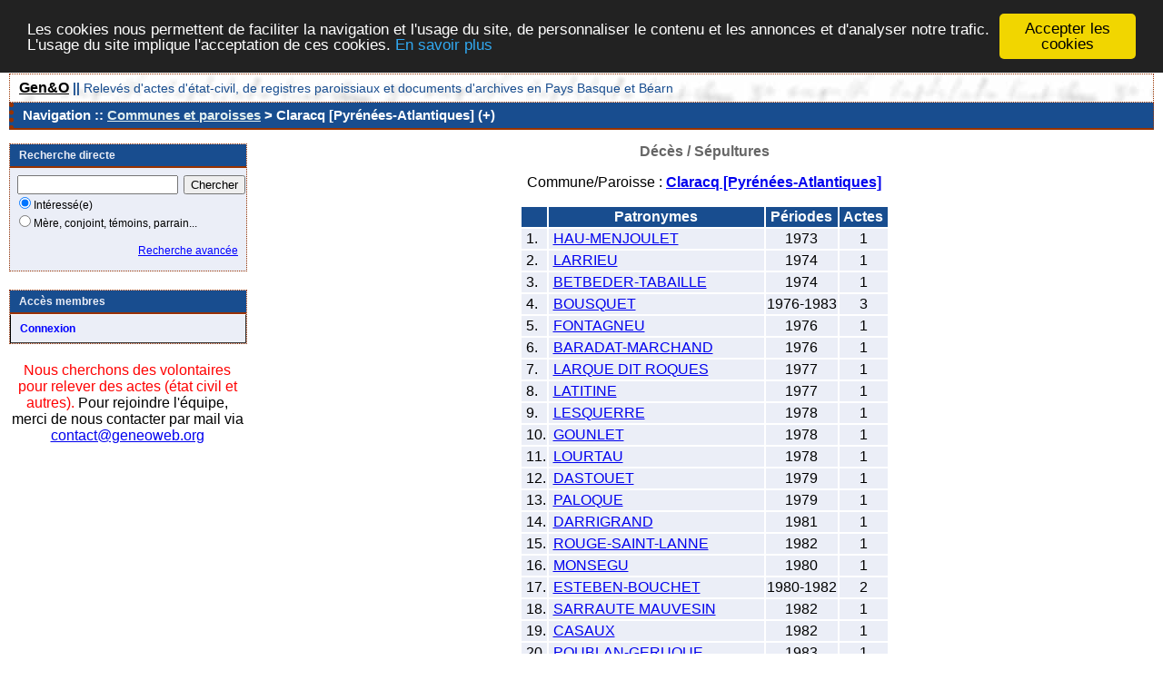

--- FILE ---
content_type: text/html; charset=UTF-8
request_url: https://www.geneoweb.fr/actes/tab_deces.php/Claracq+%5BPyr%C3%A9n%C3%A9es-Atlantiques%5D
body_size: 3243
content:
<!DOCTYPE html PUBLIC "-//W3C//DTD XHTML 1.0 Transitional//EN" "http://www.w3.org/TR/xhtml1/DTD/xhtml1-transitional.dtd">
<html xmlns="http://www.w3.org/1999/xhtml">
<head>
<link rel="shortcut icon" href="/actes/img/favicon.ico" type="image/x-icon" />
<link rel="stylesheet" href="/actes/_config/actes.css" type="text/css" />
<link rel="stylesheet" href="/actes/_config/actes_print.css" type="text/css"  media="print" />
<script type="text/javascript">
  		window.cookieconsent_options = {
  			"message":"Les cookies nous permettent de faciliter la navigation et l'usage du site, de personnaliser le contenu et les annonces et d'analyser notre trafic. L'usage du site implique l'acceptation de ces cookies.",
  			"dismiss":"Accepter les cookies",
  			"learnMore":"En savoir plus",
  			"link":"http://www.allaboutcookies.org/fr/",
  			"theme":"dark-top"};</script><script type="text/javascript" src="/actes/tools/js/cookieconsent.min.js"></script><title>Claracq [Pyrénées-Atlantiques] : Décès/Sépultures</title>
<meta http-equiv="Content-Type" content="text/html; charset=UTF-8" />
<meta name="expires" content="never" />
<meta name="revisit-after" content="15 days" />
<meta name="robots" content="all, index, follow" />
<meta name="description" content="Base de données de l'association Gen&O contenant l'indexation des actes d'état civil, notariés et autres, numérisés par les Archives départementales des Pyrénées-Atlantiques 64 pour vous aider dans vos recherches généalogiques. Claracq [Pyrénées-Atlantiques] : Décès/Sépultures" />
<meta name="keywords" content="généalogie, relevé;, archives, actes, tables, patronymes,naissance, mariage, décès, commune, paroisse, basque, dépouillement, notaire, gratuit, Claracq [Pyrénées-Atlantiques] : Décès/Sépultures" />
<meta name="generator" content="ExpoActes" />

</head>
<body id="tab_deces"  >
<div id="top" class="entete"><div class="bandeau">
<strong><a href="http://www.geneoweb.fr">Gen&O</a> || </strong>
Relev&eacute;s d'actes d'&eacute;tat-civil, de registres paroissiaux et documents d'archives en Pays Basque et B&eacute;arn
</div>

</div>
<div class="navigation">Navigation :: <a href="/actes/index.php">Communes et paroisses</a>
 &gt; Claracq [Pyrénées-Atlantiques] (+)
</div>
<div id="col_menu">
<div class="menu_zone">
<div class="menu_titre">Recherche directe</div>
<form class="form_rech" name="recherche" method="post" action="/actes/chercher.php">
&nbsp;<input type="text" name="achercher" />
&nbsp;<input type="submit" name="Submit" value="Chercher" />
<br /><input type="radio" name="zone" value="1" checked="checked" />Intéressé(e) 
<br /><input type="radio" name="zone" value="2" />Mère, conjoint, témoins, parrain...
<input type="hidden" name="direct" value="1" />
<input type="hidden" name="debug" value="" />
<div class="menuTexte" align="right"><dl><dd><a href="/actes/rechavancee.php">Recherche avancée</a>&nbsp; &nbsp;</dd></dl></div></form>
</div>
<div class="menu_zone">
<div class="menu_titre">Accès membres</div>
<div class="menuCorps"><dl>
<dt><a href="/actes/login.php">Connexion</a></dt>
</dl></div>
</div>
<div class="pub_menu">
<font color="red">Nous cherchons des volontaires pour relever des actes (état civil et autres).</font> Pour rejoindre l'équipe, merci de nous contacter par mail via <a href="https://www.geneoweb.fr">contact@geneoweb.org</a></div>
</div>
<div id="col_main">
<h2>Décès / Sépultures</h2>
<p>Commune/Paroisse : <a href="/actes/tab_deces.php/Claracq+%5BPyr%C3%A9n%C3%A9es-Atlantiques%5D"><strong>Claracq [Pyrénées-Atlantiques]</strong></a></p>
<table summary="Liste alphabétique">
<tr class="rowheader">
<th>&nbsp;</th>
<th>&nbsp;Patronymes&nbsp;</th>
<th>&nbsp;Périodes&nbsp;</th>
<th>&nbsp;Actes&nbsp;</th>
</tr><tr class="row1">
<td>&nbsp;1.</td>
<td>&nbsp;<a href="/actes/tab_deces.php/Claracq+%5BPyr%C3%A9n%C3%A9es-Atlantiques%5D/HAU-MENJOULET">HAU-MENJOULET</a></td>
<td align="center">1973</td>
<td align="center">1</td>
</tr>
<tr class="row0">
<td>&nbsp;2.</td>
<td>&nbsp;<a href="/actes/tab_deces.php/Claracq+%5BPyr%C3%A9n%C3%A9es-Atlantiques%5D/LARRIEU">LARRIEU</a></td>
<td align="center">1974</td>
<td align="center">1</td>
</tr>
<tr class="row1">
<td>&nbsp;3.</td>
<td>&nbsp;<a href="/actes/tab_deces.php/Claracq+%5BPyr%C3%A9n%C3%A9es-Atlantiques%5D/BETBEDER-TABAILLE">BETBEDER-TABAILLE</a></td>
<td align="center">1974</td>
<td align="center">1</td>
</tr>
<tr class="row0">
<td>&nbsp;4.</td>
<td>&nbsp;<a href="/actes/tab_deces.php/Claracq+%5BPyr%C3%A9n%C3%A9es-Atlantiques%5D/BOUSQUET">BOUSQUET</a></td>
<td align="center">1976-1983</td>
<td align="center">3</td>
</tr>
<tr class="row1">
<td>&nbsp;5.</td>
<td>&nbsp;<a href="/actes/tab_deces.php/Claracq+%5BPyr%C3%A9n%C3%A9es-Atlantiques%5D/FONTAGNEU">FONTAGNEU</a></td>
<td align="center">1976</td>
<td align="center">1</td>
</tr>
<tr class="row0">
<td>&nbsp;6.</td>
<td>&nbsp;<a href="/actes/tab_deces.php/Claracq+%5BPyr%C3%A9n%C3%A9es-Atlantiques%5D/BARADAT-MARCHAND">BARADAT-MARCHAND</a></td>
<td align="center">1976</td>
<td align="center">1</td>
</tr>
<tr class="row1">
<td>&nbsp;7.</td>
<td>&nbsp;<a href="/actes/tab_deces.php/Claracq+%5BPyr%C3%A9n%C3%A9es-Atlantiques%5D/LARQUE+DIT+ROQUES">LARQUE DIT ROQUES</a></td>
<td align="center">1977</td>
<td align="center">1</td>
</tr>
<tr class="row0">
<td>&nbsp;8.</td>
<td>&nbsp;<a href="/actes/tab_deces.php/Claracq+%5BPyr%C3%A9n%C3%A9es-Atlantiques%5D/LATITINE">LATITINE</a></td>
<td align="center">1977</td>
<td align="center">1</td>
</tr>
<tr class="row1">
<td>&nbsp;9.</td>
<td>&nbsp;<a href="/actes/tab_deces.php/Claracq+%5BPyr%C3%A9n%C3%A9es-Atlantiques%5D/LESQUERRE">LESQUERRE</a></td>
<td align="center">1978</td>
<td align="center">1</td>
</tr>
<tr class="row0">
<td>&nbsp;10.</td>
<td>&nbsp;<a href="/actes/tab_deces.php/Claracq+%5BPyr%C3%A9n%C3%A9es-Atlantiques%5D/GOUNLET">GOUNLET</a></td>
<td align="center">1978</td>
<td align="center">1</td>
</tr>
<tr class="row1">
<td>&nbsp;11.</td>
<td>&nbsp;<a href="/actes/tab_deces.php/Claracq+%5BPyr%C3%A9n%C3%A9es-Atlantiques%5D/LOURTAU">LOURTAU</a></td>
<td align="center">1978</td>
<td align="center">1</td>
</tr>
<tr class="row0">
<td>&nbsp;12.</td>
<td>&nbsp;<a href="/actes/tab_deces.php/Claracq+%5BPyr%C3%A9n%C3%A9es-Atlantiques%5D/DASTOUET">DASTOUET</a></td>
<td align="center">1979</td>
<td align="center">1</td>
</tr>
<tr class="row1">
<td>&nbsp;13.</td>
<td>&nbsp;<a href="/actes/tab_deces.php/Claracq+%5BPyr%C3%A9n%C3%A9es-Atlantiques%5D/PALOQUE">PALOQUE</a></td>
<td align="center">1979</td>
<td align="center">1</td>
</tr>
<tr class="row0">
<td>&nbsp;14.</td>
<td>&nbsp;<a href="/actes/tab_deces.php/Claracq+%5BPyr%C3%A9n%C3%A9es-Atlantiques%5D/DARRIGRAND">DARRIGRAND</a></td>
<td align="center">1981</td>
<td align="center">1</td>
</tr>
<tr class="row1">
<td>&nbsp;15.</td>
<td>&nbsp;<a href="/actes/tab_deces.php/Claracq+%5BPyr%C3%A9n%C3%A9es-Atlantiques%5D/ROUGE-SAINT-LANNE">ROUGE-SAINT-LANNE</a></td>
<td align="center">1982</td>
<td align="center">1</td>
</tr>
<tr class="row0">
<td>&nbsp;16.</td>
<td>&nbsp;<a href="/actes/tab_deces.php/Claracq+%5BPyr%C3%A9n%C3%A9es-Atlantiques%5D/MONSEGU">MONSEGU</a></td>
<td align="center">1980</td>
<td align="center">1</td>
</tr>
<tr class="row1">
<td>&nbsp;17.</td>
<td>&nbsp;<a href="/actes/tab_deces.php/Claracq+%5BPyr%C3%A9n%C3%A9es-Atlantiques%5D/ESTEBEN-BOUCHET">ESTEBEN-BOUCHET</a></td>
<td align="center">1980-1982</td>
<td align="center">2</td>
</tr>
<tr class="row0">
<td>&nbsp;18.</td>
<td>&nbsp;<a href="/actes/tab_deces.php/Claracq+%5BPyr%C3%A9n%C3%A9es-Atlantiques%5D/SARRAUTE+MAUVESIN">SARRAUTE MAUVESIN</a></td>
<td align="center">1982</td>
<td align="center">1</td>
</tr>
<tr class="row1">
<td>&nbsp;19.</td>
<td>&nbsp;<a href="/actes/tab_deces.php/Claracq+%5BPyr%C3%A9n%C3%A9es-Atlantiques%5D/CASAUX">CASAUX</a></td>
<td align="center">1982</td>
<td align="center">1</td>
</tr>
<tr class="row0">
<td>&nbsp;20.</td>
<td>&nbsp;<a href="/actes/tab_deces.php/Claracq+%5BPyr%C3%A9n%C3%A9es-Atlantiques%5D/POUBLAN-GERUQUE">POUBLAN-GERUQUE</a></td>
<td align="center">1983</td>
<td align="center">1</td>
</tr>
<tr class="row1">
<td>&nbsp;21.</td>
<td>&nbsp;<a href="/actes/tab_deces.php/Claracq+%5BPyr%C3%A9n%C3%A9es-Atlantiques%5D/BARTHOUILLET-LARRIBEROT">BARTHOUILLET-LARRIBEROT</a></td>
<td align="center">1983</td>
<td align="center">1</td>
</tr>
<tr class="row0">
<td>&nbsp;22.</td>
<td>&nbsp;<a href="/actes/tab_deces.php/Claracq+%5BPyr%C3%A9n%C3%A9es-Atlantiques%5D/BERTRANOU">BERTRANOU</a></td>
<td align="center">1983</td>
<td align="center">1</td>
</tr>
<tr class="row1">
<td>&nbsp;23.</td>
<td>&nbsp;<a href="/actes/tab_deces.php/Claracq+%5BPyr%C3%A9n%C3%A9es-Atlantiques%5D/MIRANDE">MIRANDE</a></td>
<td align="center">1984</td>
<td align="center">1</td>
</tr>
<tr class="row0">
<td>&nbsp;24.</td>
<td>&nbsp;<a href="/actes/tab_deces.php/Claracq+%5BPyr%C3%A9n%C3%A9es-Atlantiques%5D/DEGEETER">DEGEETER</a></td>
<td align="center">1984</td>
<td align="center">1</td>
</tr>
<tr class="row1">
<td>&nbsp;25.</td>
<td>&nbsp;<a href="/actes/tab_deces.php/Claracq+%5BPyr%C3%A9n%C3%A9es-Atlantiques%5D/LARROUDE">LARROUDE</a></td>
<td align="center">1986</td>
<td align="center">2</td>
</tr>
<tr class="row0">
<td>&nbsp;26.</td>
<td>&nbsp;<a href="/actes/tab_deces.php/Claracq+%5BPyr%C3%A9n%C3%A9es-Atlantiques%5D/LAMARQUE-LALANNE">LAMARQUE-LALANNE</a></td>
<td align="center">1986</td>
<td align="center">2</td>
</tr>
<tr class="row1">
<td>&nbsp;27.</td>
<td>&nbsp;<a href="/actes/tab_deces.php/Claracq+%5BPyr%C3%A9n%C3%A9es-Atlantiques%5D/COUPAU">COUPAU</a></td>
<td align="center">1986</td>
<td align="center">2</td>
</tr>
<tr class="row0">
<td>&nbsp;28.</td>
<td>&nbsp;<a href="/actes/tab_deces.php/Claracq+%5BPyr%C3%A9n%C3%A9es-Atlantiques%5D/LACOSTE-AMADE">LACOSTE-AMADE</a></td>
<td align="center">1987</td>
<td align="center">2</td>
</tr>
<tr class="row1">
<td>&nbsp;29.</td>
<td>&nbsp;<a href="/actes/tab_deces.php/Claracq+%5BPyr%C3%A9n%C3%A9es-Atlantiques%5D/PECASTAING">PECASTAING</a></td>
<td align="center">1988</td>
<td align="center">2</td>
</tr>
<tr class="row0">
<td>&nbsp;30.</td>
<td>&nbsp;<a href="/actes/tab_deces.php/Claracq+%5BPyr%C3%A9n%C3%A9es-Atlantiques%5D/DEBEZE-PERE">DEBEZE-PERE</a></td>
<td align="center">1988</td>
<td align="center">2</td>
</tr>
<tr class="row1">
<td>&nbsp;31.</td>
<td>&nbsp;<a href="/actes/tab_deces.php/Claracq+%5BPyr%C3%A9n%C3%A9es-Atlantiques%5D/MONCADE">MONCADE</a></td>
<td align="center">1989</td>
<td align="center">2</td>
</tr>
<tr class="row0">
<td>&nbsp;32.</td>
<td>&nbsp;<a href="/actes/tab_deces.php/Claracq+%5BPyr%C3%A9n%C3%A9es-Atlantiques%5D/BARADAT">BARADAT</a></td>
<td align="center">1990</td>
<td align="center">3</td>
</tr>
<tr class="row1">
<td>&nbsp;33.</td>
<td>&nbsp;<a href="/actes/tab_deces.php/Claracq+%5BPyr%C3%A9n%C3%A9es-Atlantiques%5D/DUPOUY+DIT+BARDOCQ">DUPOUY DIT BARDOCQ</a></td>
<td align="center">1991</td>
<td align="center">1</td>
</tr>
<tr class="row0">
<td>&nbsp;34.</td>
<td>&nbsp;<a href="/actes/tab_deces.php/Claracq+%5BPyr%C3%A9n%C3%A9es-Atlantiques%5D/GUILHAMOULAT">GUILHAMOULAT</a></td>
<td align="center">1992</td>
<td align="center">1</td>
</tr>
<tr class="row1">
<td>&nbsp;35.</td>
<td>&nbsp;<a href="/actes/tab_deces.php/Claracq+%5BPyr%C3%A9n%C3%A9es-Atlantiques%5D/LANOUILH">LANOUILH</a></td>
<td align="center">1992</td>
<td align="center">1</td>
</tr>
<tr class="row0">
<td>&nbsp;36.</td>
<td>&nbsp;<a href="/actes/tab_deces.php/Claracq+%5BPyr%C3%A9n%C3%A9es-Atlantiques%5D/BALUHET">BALUHET</a></td>
<td align="center">1993</td>
<td align="center">1</td>
</tr>
<tr class="row1">
<td>&nbsp;37.</td>
<td>&nbsp;<a href="/actes/tab_deces.php/Claracq+%5BPyr%C3%A9n%C3%A9es-Atlantiques%5D/LUCY+LAMOUR">LUCY LAMOUR</a></td>
<td align="center">1993</td>
<td align="center">1</td>
</tr>
<tr class="row0">
<td>&nbsp;38.</td>
<td>&nbsp;<a href="/actes/tab_deces.php/Claracq+%5BPyr%C3%A9n%C3%A9es-Atlantiques%5D/BERDUCOU">BERDUCOU</a></td>
<td align="center">1994</td>
<td align="center">1</td>
</tr>
<tr class="row1">
<td>&nbsp;39.</td>
<td>&nbsp;<a href="/actes/tab_deces.php/Claracq+%5BPyr%C3%A9n%C3%A9es-Atlantiques%5D/MANSENG+CASSOU">MANSENG CASSOU</a></td>
<td align="center">1997</td>
<td align="center">1</td>
</tr>
<tr class="row0">
<td>&nbsp;40.</td>
<td>&nbsp;<a href="/actes/tab_deces.php/Claracq+%5BPyr%C3%A9n%C3%A9es-Atlantiques%5D/BARTOUILLET+LARRIBEROT">BARTOUILLET LARRIBEROT</a></td>
<td align="center">1997</td>
<td align="center">1</td>
</tr>
<tr class="row1">
<td>&nbsp;41.</td>
<td>&nbsp;<a href="/actes/tab_deces.php/Claracq+%5BPyr%C3%A9n%C3%A9es-Atlantiques%5D/DULOM+GUIRET">DULOM GUIRET</a></td>
<td align="center">1997</td>
<td align="center">2</td>
</tr>
<tr class="row0">
<td>&nbsp;42.</td>
<td>&nbsp;<a href="/actes/tab_deces.php/Claracq+%5BPyr%C3%A9n%C3%A9es-Atlantiques%5D/LAFARGUE">LAFARGUE</a></td>
<td align="center">1997</td>
<td align="center">1</td>
</tr>
<tr class="row1">
<td>&nbsp;43.</td>
<td>&nbsp;<a href="/actes/tab_deces.php/Claracq+%5BPyr%C3%A9n%C3%A9es-Atlantiques%5D/GUICHOT">GUICHOT</a></td>
<td align="center">1999</td>
<td align="center">1</td>
</tr>
</table>
</div><div id="pied_page2" class="pied_page2"><div id="totop2" class="totop2"><p class="totop2"><strong><a href="#top">Top</a></strong> &nbsp; </p></div><div id="texte_pied2" class="texte_pied2"><p class="texte_pied2">Le chantier "relevé" est le fruit d’un travail collectif mené par plusieurs adhérents de Gen&O. Qu’ils soient remerciés chaleureusement car ils permettent ainsi, bénévolement, de partager l’information avec le plus grand nombre, sachant que ces tables sont très utiles pour retrouver ses ancêtres. 
Ce travail de relevé est réalisé à partir des photos des actes d’état civil numérisés et mis en ligne sur leur site internet par les Archives départementales des Pyrénées-Atlantiques (AD 64).</p></div><div id="copyright2" class="copyright2"><p class="copyright2"><em><a href="http://expocartes.monrezo.be/">ExpoActes</a></em> version 3.2.4-prod (&copy;<em> 2005-2026, ADSoft)</em></p></div></div>
<script type="text/javascript">
var gaJsHost = (("https:" == document.location.protocol) ? "https://ssl." : "http://www.");
document.write(unescape("%3Cscript src='" + gaJsHost + "google-analytics.com/ga.js' type='text/javascript'%3E%3C/script%3E")); 
</script>
<script type="text/javascript">
try {
var pageTracker = _gat._getTracker("UA-18781521-2");
pageTracker._trackPageview();
} catch(err) {}</script>
</body>
</html>


